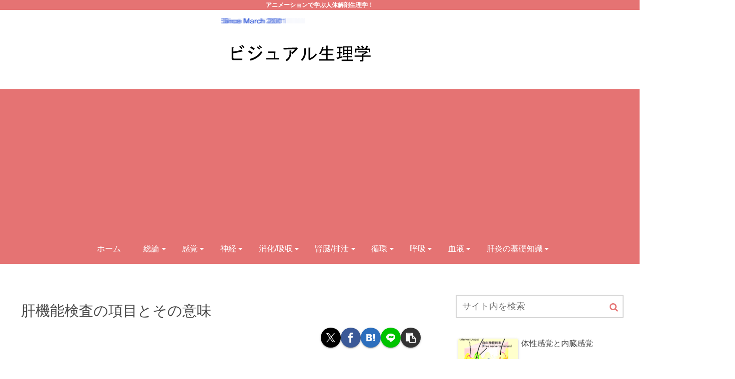

--- FILE ---
content_type: text/html; charset=utf-8
request_url: https://www.google.com/recaptcha/api2/aframe
body_size: 265
content:
<!DOCTYPE HTML><html><head><meta http-equiv="content-type" content="text/html; charset=UTF-8"></head><body><script nonce="bDH0baFE0U_b1QgFD1vp5g">/** Anti-fraud and anti-abuse applications only. See google.com/recaptcha */ try{var clients={'sodar':'https://pagead2.googlesyndication.com/pagead/sodar?'};window.addEventListener("message",function(a){try{if(a.source===window.parent){var b=JSON.parse(a.data);var c=clients[b['id']];if(c){var d=document.createElement('img');d.src=c+b['params']+'&rc='+(localStorage.getItem("rc::a")?sessionStorage.getItem("rc::b"):"");window.document.body.appendChild(d);sessionStorage.setItem("rc::e",parseInt(sessionStorage.getItem("rc::e")||0)+1);localStorage.setItem("rc::h",'1768775661245');}}}catch(b){}});window.parent.postMessage("_grecaptcha_ready", "*");}catch(b){}</script></body></html>